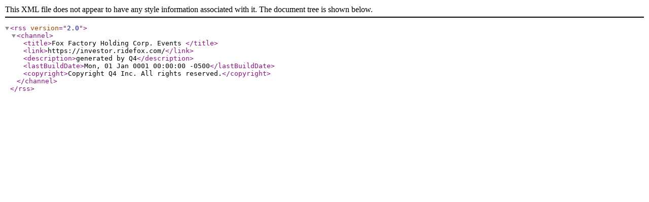

--- FILE ---
content_type: text/xml; charset=utf-8
request_url: https://investor.ridefox.com/rss/event.aspx
body_size: 121
content:
<?xml version="1.0" encoding="utf-8"?><rss version="2.0"><channel><title>Fox Factory Holding Corp. Events  </title><link>https://investor.ridefox.com/</link><description>generated by Q4</description><lastBuildDate>Mon, 01 Jan 0001 00:00:00 -0500</lastBuildDate><copyright>Copyright Q4 Inc. All rights reserved.</copyright></channel></rss>